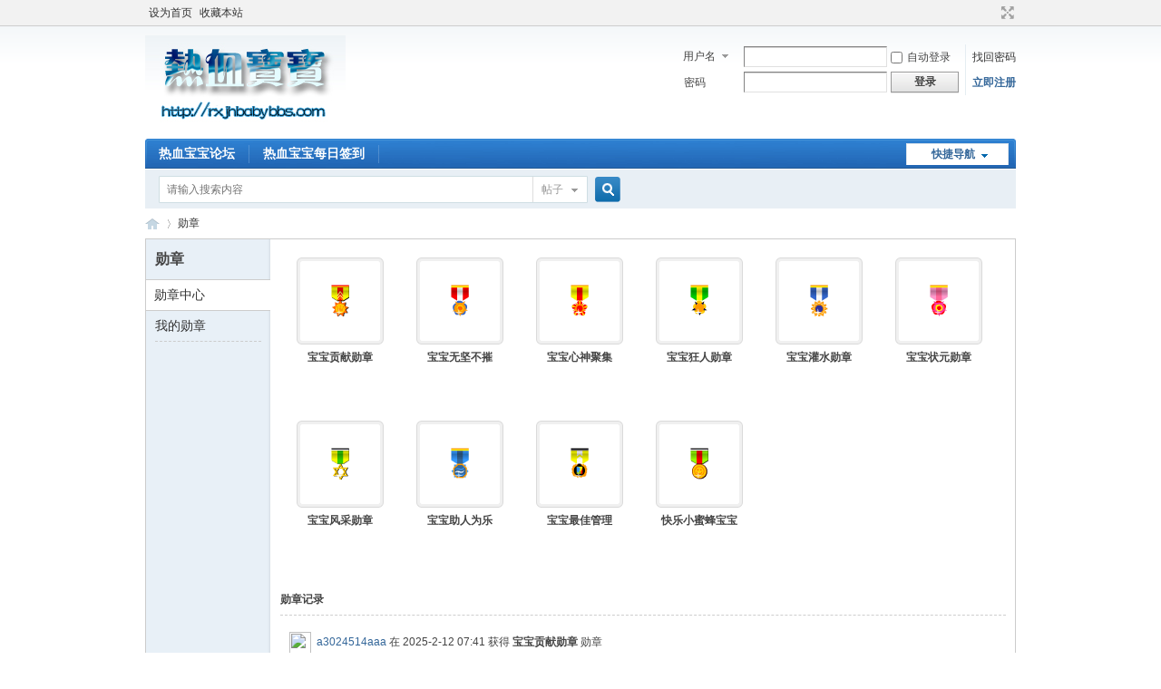

--- FILE ---
content_type: text/html; charset=utf-8
request_url: http://rxjhbabybbs.com/home.php?mod=medal
body_size: 4381
content:
<!DOCTYPE html PUBLIC "-//W3C//DTD XHTML 1.0 Transitional//EN" "http://www.w3.org/TR/xhtml1/DTD/xhtml1-transitional.dtd">
<html xmlns="http://www.w3.org/1999/xhtml">
<head>
<meta http-equiv="Content-Type" content="text/html; charset=utf-8" />
<title>勋章 -  热血宝宝 -  Powered by Discuz!</title>

<meta name="keywords" content="" />
<meta name="description" content=",热血宝宝" />
<meta name="generator" content="Discuz! X3.4" />
<meta name="author" content="Discuz! Team and Comsenz UI Team" />
<meta name="copyright" content="2001-2021 Tencent Cloud." />
<meta name="MSSmartTagsPreventParsing" content="True" />
<meta http-equiv="MSThemeCompatible" content="Yes" />
<base href="http://rxjhbabybbs.com/" /><link rel="stylesheet" type="text/css" href="data/cache/style_1_common.css?dVO" /><link rel="stylesheet" type="text/css" href="data/cache/style_1_home_medal.css?dVO" /><script type="text/javascript">var STYLEID = '1', STATICURL = 'static/', IMGDIR = 'static/image/common', VERHASH = 'dVO', charset = 'utf-8', discuz_uid = '0', cookiepre = 'VpFB_2132_', cookiedomain = '', cookiepath = '/', showusercard = '1', attackevasive = '0', disallowfloat = 'newthread', creditnotice = '1|江湖威望|,2|江湖武勋|,3|江湖贡献|', defaultstyle = '', REPORTURL = 'aHR0cDovL3J4amhiYWJ5YmJzLmNvbS9ob21lLnBocD9tb2Q9bWVkYWw=', SITEURL = 'http://rxjhbabybbs.com/', JSPATH = 'data/cache/', CSSPATH = 'data/cache/style_', DYNAMICURL = '';</script>
<script src="data/cache/common.js?dVO" type="text/javascript"></script>
<meta name="application-name" content="热血宝宝" />
<meta name="msapplication-tooltip" content="热血宝宝" />
<meta name="msapplication-task" content="name=热血宝宝论坛;action-uri=http://rxjhbabybbs.com/forum.php;icon-uri=http://rxjhbabybbs.com/static/image/common/bbs.ico" />
<script src="data/cache/home.js?dVO" type="text/javascript"></script>
</head>

<body id="nv_home" class="pg_medal" onkeydown="if(event.keyCode==27) return false;">
<div id="append_parent"></div><div id="ajaxwaitid"></div>
<div id="toptb" class="cl">
<div class="wp">
<div class="z"><a href="javascript:;"  onclick="setHomepage('http://rxjhbabybbs.com/');">设为首页</a><a href="http://rxjhbabybbs.com/"  onclick="addFavorite(this.href, '热血宝宝');return false;">收藏本站</a></div>
<div class="y">
<a id="switchblind" href="javascript:;" onclick="toggleBlind(this)" title="开启辅助访问" class="switchblind"></a>
<a href="javascript:;" id="switchwidth" onclick="widthauto(this)" title="切换到宽版" class="switchwidth">切换到宽版</a>
</div>
</div>
</div>

<div id="hd">
<div class="wp">
<div class="hdc cl"><h2><a href="./" title="热血宝宝"><img src="static/image/common/logo.png" alt="热血宝宝" border="0" /></a></h2><script src="data/cache/logging.js?dVO" type="text/javascript"></script>
<form method="post" autocomplete="off" id="lsform" action="member.php?mod=logging&amp;action=login&amp;loginsubmit=yes&amp;infloat=yes&amp;lssubmit=yes" onsubmit="return lsSubmit();">
<div class="fastlg cl">
<span id="return_ls" style="display:none"></span>
<div class="y pns">
<table cellspacing="0" cellpadding="0">
<tr>
<td>
<span class="ftid">
<select name="fastloginfield" id="ls_fastloginfield" width="40" tabindex="900">
<option value="username">用户名</option>
<option value="email">Email</option>
</select>
</span>
<script type="text/javascript">simulateSelect('ls_fastloginfield')</script>
</td>
<td><input type="text" name="username" id="ls_username" autocomplete="off" class="px vm" tabindex="901" /></td>
<td class="fastlg_l"><label for="ls_cookietime"><input type="checkbox" name="cookietime" id="ls_cookietime" class="pc" value="2592000" tabindex="903" />自动登录</label></td>
<td>&nbsp;<a href="javascript:;" onclick="showWindow('login', 'member.php?mod=logging&action=login&viewlostpw=1')">找回密码</a></td>
</tr>
<tr>
<td><label for="ls_password" class="z psw_w">密码</label></td>
<td><input type="password" name="password" id="ls_password" class="px vm" autocomplete="off" tabindex="902" /></td>
<td class="fastlg_l"><button type="submit" class="pn vm" tabindex="904" style="width: 75px;"><em>登录</em></button></td>
<td>&nbsp;<a href="member.php?mod=register" class="xi2 xw1">立即注册</a></td>
</tr>
</table>
<input type="hidden" name="formhash" value="012c0143" />
<input type="hidden" name="quickforward" value="yes" />
<input type="hidden" name="handlekey" value="ls" />
</div>
</div>
</form>

</div>

<div id="nv">
<a href="javascript:;" id="qmenu" onmouseover="delayShow(this, function () {showMenu({'ctrlid':'qmenu','pos':'34!','ctrlclass':'a','duration':2});showForummenu(0);})">快捷导航</a>
<ul><li id="mn_forum" ><a href="forum.php" hidefocus="true" title="BBS"  >热血宝宝论坛<span>BBS</span></a></li><li id="mn_N303b" onmouseover="showMenu({'ctrlid':this.id,'ctrlclass':'hover','menuid':'plugin_menu'})"><a href="#" hidefocus="true" title="每日签到"  >热血宝宝每日签到<span>每日签到</span></a></li></ul>
</div>
<ul class="p_pop h_pop" id="plugin_menu" style="display: none">  <li><a href="plugin.php?id=dsu_paulsign:sign" id="mn_plink_sign">每日签到</a></li>
 </ul>
<div id="mu" class="cl">
</div><div id="scbar" class="cl">
<form id="scbar_form" method="post" autocomplete="off" onsubmit="searchFocus($('scbar_txt'))" action="search.php?searchsubmit=yes" target="_blank">
<input type="hidden" name="mod" id="scbar_mod" value="search" />
<input type="hidden" name="formhash" value="012c0143" />
<input type="hidden" name="srchtype" value="title" />
<input type="hidden" name="srhfid" value="0" />
<input type="hidden" name="srhlocality" value="home::medal" />
<table cellspacing="0" cellpadding="0">
<tr>
<td class="scbar_icon_td"></td>
<td class="scbar_txt_td"><input type="text" name="srchtxt" id="scbar_txt" value="请输入搜索内容" autocomplete="off" x-webkit-speech speech /></td>
<td class="scbar_type_td"><a href="javascript:;" id="scbar_type" class="xg1" onclick="showMenu(this.id)" hidefocus="true">搜索</a></td>
<td class="scbar_btn_td"><button type="submit" name="searchsubmit" id="scbar_btn" sc="1" class="pn pnc" value="true"><strong class="xi2">搜索</strong></button></td>
<td class="scbar_hot_td">
<div id="scbar_hot">
</div>
</td>
</tr>
</table>
</form>
</div>
<ul id="scbar_type_menu" class="p_pop" style="display: none;"><li><a href="javascript:;" rel="forum" class="curtype">帖子</a></li><li><a href="javascript:;" rel="user">用户</a></li></ul>
<script type="text/javascript">
initSearchmenu('scbar', '');
</script>
</div>
</div>


<div id="wp" class="wp">
<div id="pt" class="bm cl">
<div class="z">
<a href="./" class="nvhm" title="首页">热血宝宝</a> <em>&rsaquo;</em>
<a href="home.php?mod=medal">勋章</a>
</div>
</div>

<div id="ct" class="ct2_a wp cl">
<div class="mn">
<div class="bm bw0">
<h1 class="mt">
<img src="static/image/feed/medal.gif" alt="勋章" class="vm" />
勋章中心</h1>

<ul class="mtm mgcl cl"><li>
<div id="medal_1_menu" class="tip tip_4" style="display:none">
<div class="tip_horn"></div>
<div class="tip_c" style="text-align:left">
<p>宝宝贡献勋章</p>
<p class="mtn">
 注册天数  &ge; 1</p>
</div>
</div>
<div id="medal_1" class="mg_img" onmouseover="showMenu({'ctrlid':this.id, 'menuid':'medal_1_menu', 'pos':'12!'});"><img src="static/image/common/medal1.gif" alt="宝宝贡献勋章" style="margin-top: 20px;width:auto; height: auto;" /></div>
<p class="xw1">宝宝贡献勋章</p>
<p>
</p>
</li>
<li>
<div id="medal_2_menu" class="tip tip_4" style="display:none">
<div class="tip_horn"></div>
<div class="tip_c" style="text-align:left">
<p>宝宝无坚不摧</p>
<p class="mtn">
 发帖数  &ge; 10 &nbsp;&nbsp;<b>或者</b>&nbsp;&nbsp;  在线时间(小时)  &ge; 10</p>
</div>
</div>
<div id="medal_2" class="mg_img" onmouseover="showMenu({'ctrlid':this.id, 'menuid':'medal_2_menu', 'pos':'12!'});"><img src="static/image/common/medal2.gif" alt="宝宝无坚不摧" style="margin-top: 20px;width:auto; height: auto;" /></div>
<p class="xw1">宝宝无坚不摧</p>
<p>
</p>
</li>
<li>
<div id="medal_3_menu" class="tip tip_4" style="display:none">
<div class="tip_horn"></div>
<div class="tip_c" style="text-align:left">
<p>宝宝心神聚集</p>
<p class="mtn">
 发帖数  &ge; 100 &nbsp;&nbsp;<b>并且</b>&nbsp;&nbsp; 江湖威望 &ge; 10</p>
</div>
</div>
<div id="medal_3" class="mg_img" onmouseover="showMenu({'ctrlid':this.id, 'menuid':'medal_3_menu', 'pos':'12!'});"><img src="static/image/common/medal3.gif" alt="宝宝心神聚集" style="margin-top: 20px;width:auto; height: auto;" /></div>
<p class="xw1">宝宝心神聚集</p>
<p>
</p>
</li>
<li>
<div id="medal_4_menu" class="tip tip_4" style="display:none">
<div class="tip_horn"></div>
<div class="tip_c" style="text-align:left">
<p>宝宝狂人勋章</p>
<p class="mtn">
人工授予
</p>
</div>
</div>
<div id="medal_4" class="mg_img" onmouseover="showMenu({'ctrlid':this.id, 'menuid':'medal_4_menu', 'pos':'12!'});"><img src="static/image/common/medal4.gif" alt="宝宝狂人勋章" style="margin-top: 20px;width:auto; height: auto;" /></div>
<p class="xw1">宝宝狂人勋章</p>
<p>
</p>
</li>
<li>
<div id="medal_5_menu" class="tip tip_4" style="display:none">
<div class="tip_horn"></div>
<div class="tip_c" style="text-align:left">
<p>宝宝灌水勋章</p>
<p class="mtn">
人工授予
</p>
</div>
</div>
<div id="medal_5" class="mg_img" onmouseover="showMenu({'ctrlid':this.id, 'menuid':'medal_5_menu', 'pos':'12!'});"><img src="static/image/common/medal5.gif" alt="宝宝灌水勋章" style="margin-top: 20px;width:auto; height: auto;" /></div>
<p class="xw1">宝宝灌水勋章</p>
<p>
</p>
</li>
<li>
<div id="medal_6_menu" class="tip tip_4" style="display:none">
<div class="tip_horn"></div>
<div class="tip_c" style="text-align:left">
<p>宝宝状元勋章</p>
<p class="mtn">
人工授予
</p>
</div>
</div>
<div id="medal_6" class="mg_img" onmouseover="showMenu({'ctrlid':this.id, 'menuid':'medal_6_menu', 'pos':'12!'});"><img src="static/image/common/medal6.gif" alt="宝宝状元勋章" style="margin-top: 20px;width:auto; height: auto;" /></div>
<p class="xw1">宝宝状元勋章</p>
<p>
</p>
</li>
<li>
<div id="medal_7_menu" class="tip tip_4" style="display:none">
<div class="tip_horn"></div>
<div class="tip_c" style="text-align:left">
<p>宝宝风采勋章</p>
<p class="mtn">
人工授予
</p>
</div>
</div>
<div id="medal_7" class="mg_img" onmouseover="showMenu({'ctrlid':this.id, 'menuid':'medal_7_menu', 'pos':'12!'});"><img src="static/image/common/medal7.gif" alt="宝宝风采勋章" style="margin-top: 20px;width:auto; height: auto;" /></div>
<p class="xw1">宝宝风采勋章</p>
<p>
</p>
</li>
<li>
<div id="medal_8_menu" class="tip tip_4" style="display:none">
<div class="tip_horn"></div>
<div class="tip_c" style="text-align:left">
<p>宝宝助人为乐</p>
<p class="mtn">
人工授予
</p>
</div>
</div>
<div id="medal_8" class="mg_img" onmouseover="showMenu({'ctrlid':this.id, 'menuid':'medal_8_menu', 'pos':'12!'});"><img src="static/image/common/medal8.gif" alt="宝宝助人为乐" style="margin-top: 20px;width:auto; height: auto;" /></div>
<p class="xw1">宝宝助人为乐</p>
<p>
</p>
</li>
<li>
<div id="medal_9_menu" class="tip tip_4" style="display:none">
<div class="tip_horn"></div>
<div class="tip_c" style="text-align:left">
<p>宝宝最佳管理</p>
<p class="mtn">
人工授予
</p>
</div>
</div>
<div id="medal_9" class="mg_img" onmouseover="showMenu({'ctrlid':this.id, 'menuid':'medal_9_menu', 'pos':'12!'});"><img src="static/image/common/medal9.gif" alt="宝宝最佳管理" style="margin-top: 20px;width:auto; height: auto;" /></div>
<p class="xw1">宝宝最佳管理</p>
<p>
</p>
</li>
<li>
<div id="medal_10_menu" class="tip tip_4" style="display:none">
<div class="tip_horn"></div>
<div class="tip_c" style="text-align:left">
<p>快乐小蜜蜂宝宝</p>
<p class="mtn">
人工授予
</p>
</div>
</div>
<div id="medal_10" class="mg_img" onmouseover="showMenu({'ctrlid':this.id, 'menuid':'medal_10_menu', 'pos':'12!'});"><img src="static/image/common/medal10.gif" alt="快乐小蜜蜂宝宝" style="margin-top: 20px;width:auto; height: auto;" /></div>
<p class="xw1">快乐小蜜蜂宝宝</p>
<p>
</p>
</li>
</ul>
<h3 class="tbmu">勋章记录</h3>
<ul class="el ptm pbw mbw"><li>
<a href="home.php?mod=space&amp;uid=10030" class="t"><img src="http://rxjhbabybbs.com/uc_server/avatar.php?uid=10030&size=small" /></a>
<a href="home.php?mod=space&amp;uid=10030" class="xi2">a3024514aaa</a> 在 2025-2-12 07:41 获得 <strong>宝宝贡献勋章</strong> 勋章
</li>
<li>
<a href="home.php?mod=space&amp;uid=10030" class="t"><img src="http://rxjhbabybbs.com/uc_server/avatar.php?uid=10030&size=small" /></a>
<a href="home.php?mod=space&amp;uid=10030" class="xi2">a3024514aaa</a> 在 2025-2-12 07:40 获得 <strong>宝宝无坚不摧</strong> 勋章
</li>
<li>
<a href="home.php?mod=space&amp;uid=15340" class="t"><img src="http://rxjhbabybbs.com/uc_server/avatar.php?uid=15340&size=small" /></a>
<a href="home.php?mod=space&amp;uid=15340" class="xi2">狂医丶天使</a> 在 2024-10-21 09:38 获得 <strong>宝宝无坚不摧</strong> 勋章
</li>
<li>
<a href="home.php?mod=space&amp;uid=15340" class="t"><img src="http://rxjhbabybbs.com/uc_server/avatar.php?uid=15340&size=small" /></a>
<a href="home.php?mod=space&amp;uid=15340" class="xi2">狂医丶天使</a> 在 2024-10-21 09:38 获得 <strong>宝宝贡献勋章</strong> 勋章
</li>
<li>
<a href="home.php?mod=space&amp;uid=14166" class="t"><img src="http://rxjhbabybbs.com/uc_server/avatar.php?uid=14166&size=small" /></a>
<a href="home.php?mod=space&amp;uid=14166" class="xi2">秋风</a> 在 2024-6-18 08:54 获得 <strong>宝宝无坚不摧</strong> 勋章
</li>
<li>
<a href="home.php?mod=space&amp;uid=14166" class="t"><img src="http://rxjhbabybbs.com/uc_server/avatar.php?uid=14166&size=small" /></a>
<a href="home.php?mod=space&amp;uid=14166" class="xi2">秋风</a> 在 2024-6-18 08:54 获得 <strong>宝宝贡献勋章</strong> 勋章
</li>
<li>
<a href="home.php?mod=space&amp;uid=3198" class="t"><img src="http://rxjhbabybbs.com/uc_server/avatar.php?uid=3198&size=small" /></a>
<a href="home.php?mod=space&amp;uid=3198" class="xi2">daohaosiquanjia</a> 在 2022-10-25 19:53 获得 <strong>宝宝无坚不摧</strong> 勋章
</li>
<li>
<a href="home.php?mod=space&amp;uid=3198" class="t"><img src="http://rxjhbabybbs.com/uc_server/avatar.php?uid=3198&size=small" /></a>
<a href="home.php?mod=space&amp;uid=3198" class="xi2">daohaosiquanjia</a> 在 2022-10-25 19:53 获得 <strong>宝宝贡献勋章</strong> 勋章
</li>
<li>
<a href="home.php?mod=space&amp;uid=4664" class="t"><img src="http://rxjhbabybbs.com/uc_server/avatar.php?uid=4664&size=small" /></a>
<a href="home.php?mod=space&amp;uid=4664" class="xi2">13385462299</a> 在 2020-8-2 22:28 获得 <strong>宝宝贡献勋章</strong> 勋章
</li>
<li>
<a href="home.php?mod=space&amp;uid=1776" class="t"><img src="http://rxjhbabybbs.com/uc_server/avatar.php?uid=1776&size=small" /></a>
<a href="home.php?mod=space&amp;uid=1776" class="xi2">68238318</a> 在 2020-4-13 21:51 获得 <strong>宝宝贡献勋章</strong> 勋章
</li>
</ul>
</div>
</div>
<div class="appl">
<div class="tbn">
<h2 class="mt bbda">勋章</h2>
<ul>
<li class="a"><a href="home.php?mod=medal">勋章中心</a></li>
<li><a href="home.php?mod=medal&amp;action=log">我的勋章</a></li>
</ul>
</div>
</div>
</div>	</div>
<div id="ft" class="wp cl">
<div id="flk" class="y">
<p>
<a href="archiver/" >Archiver</a><span class="pipe">|</span><a href="forum.php?mobile=yes" >手机版</a><span class="pipe">|</span><a href="forum.php?mod=misc&action=showdarkroom" >小黑屋</a><span class="pipe">|</span><strong><a href="http://rxjhbabybbs.com/" target="_blank">热血宝宝</a></strong>
( <a href="https://beian.miit.gov.cn/" target="_blank">苏ICP备19019026号-1</a> )</p>
<p class="xs0">
GMT+8, 2026-1-24 06:57<span id="debuginfo">
, Processed in 0.018633 second(s), 10 queries
.
</span>
</p>
</div>
<div id="frt">
<p>Powered by <strong><a href="http://www.discuz.net" target="_blank">Discuz!</a></strong> <em>X3.4</em></p>
<p class="xs0">Copyright &copy; 2001-2021, Tencent Cloud.</p>
</div></div>
<script src="home.php?mod=misc&ac=sendmail&rand=1769209069" type="text/javascript"></script>

<div id="scrolltop">
<span hidefocus="true"><a title="返回顶部" onclick="window.scrollTo('0','0')" class="scrolltopa" ><b>返回顶部</b></a></span>
</div>
<script type="text/javascript">_attachEvent(window, 'scroll', function () { showTopLink(); });checkBlind();</script>
</body>
</html>
